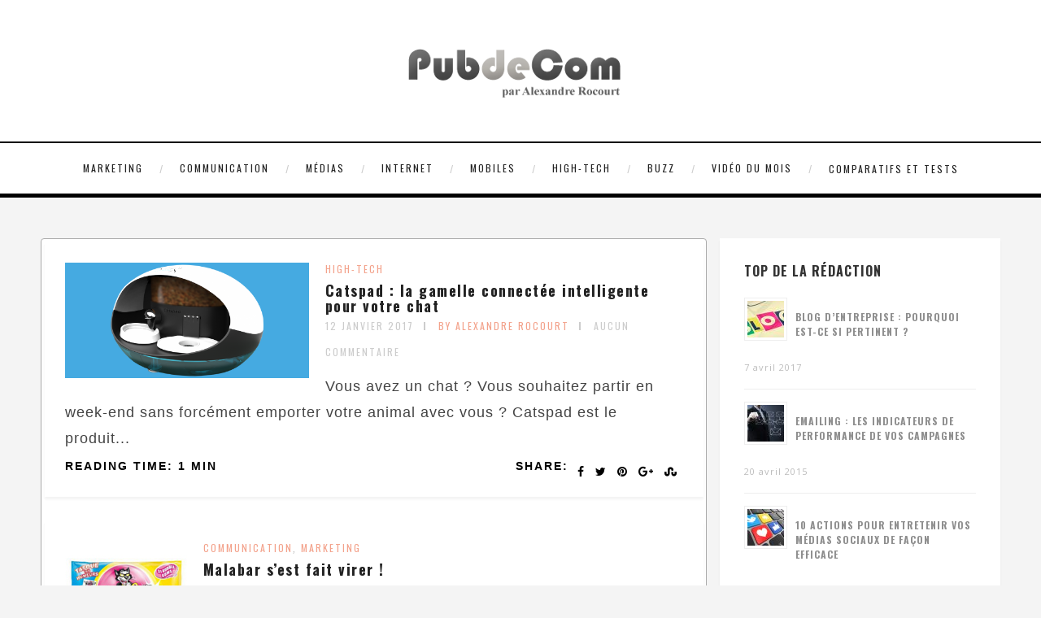

--- FILE ---
content_type: text/html; charset=UTF-8
request_url: https://pubdecom.fr/tag/chat/
body_size: 17210
content:
<!DOCTYPE html>
<html lang="fr-FR" class="no-js" >
<!-- start -->
<head>
	<meta charset="UTF-8" />
	<meta name="viewport" content="width=device-width, initial-scale=1, maximum-scale=1" />
    <meta name="format-detection" content="telephone=no">
		
	<meta name='robots' content='index, follow, max-image-preview:large, max-snippet:-1, max-video-preview:-1' />

	<!-- This site is optimized with the Yoast SEO plugin v26.7 - https://yoast.com/wordpress/plugins/seo/ -->
	<title>chat Archives - PubdeCom</title>
	<link rel="canonical" href="https://pubdecom.fr/tag/chat/" />
	<meta property="og:locale" content="fr_FR" />
	<meta property="og:type" content="article" />
	<meta property="og:title" content="chat Archives - PubdeCom" />
	<meta property="og:url" content="https://pubdecom.fr/tag/chat/" />
	<meta property="og:site_name" content="PubdeCom" />
	<script type="application/ld+json" class="yoast-schema-graph">{"@context":"https://schema.org","@graph":[{"@type":"CollectionPage","@id":"https://pubdecom.fr/tag/chat/","url":"https://pubdecom.fr/tag/chat/","name":"chat Archives - PubdeCom","isPartOf":{"@id":"https://pubdecom.fr/#website"},"primaryImageOfPage":{"@id":"https://pubdecom.fr/tag/chat/#primaryimage"},"image":{"@id":"https://pubdecom.fr/tag/chat/#primaryimage"},"thumbnailUrl":"https://pubdecom.fr/wp-content/uploads/2017/01/catspad-gamelle-chat.png","breadcrumb":{"@id":"https://pubdecom.fr/tag/chat/#breadcrumb"},"inLanguage":"fr-FR"},{"@type":"ImageObject","inLanguage":"fr-FR","@id":"https://pubdecom.fr/tag/chat/#primaryimage","url":"https://pubdecom.fr/wp-content/uploads/2017/01/catspad-gamelle-chat.png","contentUrl":"https://pubdecom.fr/wp-content/uploads/2017/01/catspad-gamelle-chat.png","width":1000,"height":475,"caption":"catspad-gamelle-chat"},{"@type":"BreadcrumbList","@id":"https://pubdecom.fr/tag/chat/#breadcrumb","itemListElement":[{"@type":"ListItem","position":1,"name":"Accueil","item":"https://pubdecom.fr/"},{"@type":"ListItem","position":2,"name":"chat"}]},{"@type":"WebSite","@id":"https://pubdecom.fr/#website","url":"https://pubdecom.fr/","name":"PubdeCom","description":"L&#039;observatoire du marketing, de la communication, des médias et des nouvelles technologies","publisher":{"@id":"https://pubdecom.fr/#organization"},"potentialAction":[{"@type":"SearchAction","target":{"@type":"EntryPoint","urlTemplate":"https://pubdecom.fr/?s={search_term_string}"},"query-input":{"@type":"PropertyValueSpecification","valueRequired":true,"valueName":"search_term_string"}}],"inLanguage":"fr-FR"},{"@type":"Organization","@id":"https://pubdecom.fr/#organization","name":"PubdeCom","url":"https://pubdecom.fr/","logo":{"@type":"ImageObject","inLanguage":"fr-FR","@id":"https://pubdecom.fr/#/schema/logo/image/","url":"http://pubdecom.fr/wp-content/uploads/2015/04/pubdecom.jpg","contentUrl":"http://pubdecom.fr/wp-content/uploads/2015/04/pubdecom.jpg","width":836,"height":836,"caption":"PubdeCom"},"image":{"@id":"https://pubdecom.fr/#/schema/logo/image/"},"sameAs":["https://www.facebook.com/pubdecom","https://x.com/alexrocourt","https://www.pinterest.com/PubdeCom/","http://www.youtube.com/user/alexandrerocourt"]}]}</script>
	<!-- / Yoast SEO plugin. -->


<link rel='dns-prefetch' href='//use.fontawesome.com' />
<link rel='dns-prefetch' href='//platform-api.sharethis.com' />
<link rel='dns-prefetch' href='//fonts.googleapis.com' />
<link rel='dns-prefetch' href='//ajax.googleapis.com' />
<link rel="alternate" type="application/rss+xml" title="PubdeCom &raquo; Flux" href="https://pubdecom.fr/feed/" />
<link rel="alternate" type="application/rss+xml" title="PubdeCom &raquo; Flux des commentaires" href="https://pubdecom.fr/comments/feed/" />
<link rel="alternate" type="application/rss+xml" title="PubdeCom &raquo; Flux de l’étiquette chat" href="https://pubdecom.fr/tag/chat/feed/" />
		<!-- This site uses the Google Analytics by MonsterInsights plugin v9.11.1 - Using Analytics tracking - https://www.monsterinsights.com/ -->
		<!-- Remarque : MonsterInsights n’est actuellement pas configuré sur ce site. Le propriétaire doit authentifier son compte Google Analytics dans les réglages de MonsterInsights.  -->
					<!-- No tracking code set -->
				<!-- / Google Analytics by MonsterInsights -->
		<style id='wp-img-auto-sizes-contain-inline-css' type='text/css'>
img:is([sizes=auto i],[sizes^="auto," i]){contain-intrinsic-size:3000px 1500px}
/*# sourceURL=wp-img-auto-sizes-contain-inline-css */
</style>
<link rel='stylesheet' id='ot-google-fonts-css' href='//fonts.googleapis.com/css?family=Oswald:300,regular,700%7COpen+Sans:regular,700,italic%7CPlayfair+Display:regular,italic' type='text/css' media='all' />
<style id='wp-emoji-styles-inline-css' type='text/css'>

	img.wp-smiley, img.emoji {
		display: inline !important;
		border: none !important;
		box-shadow: none !important;
		height: 1em !important;
		width: 1em !important;
		margin: 0 0.07em !important;
		vertical-align: -0.1em !important;
		background: none !important;
		padding: 0 !important;
	}
/*# sourceURL=wp-emoji-styles-inline-css */
</style>
<style id='wp-block-library-inline-css' type='text/css'>
:root{--wp-block-synced-color:#7a00df;--wp-block-synced-color--rgb:122,0,223;--wp-bound-block-color:var(--wp-block-synced-color);--wp-editor-canvas-background:#ddd;--wp-admin-theme-color:#007cba;--wp-admin-theme-color--rgb:0,124,186;--wp-admin-theme-color-darker-10:#006ba1;--wp-admin-theme-color-darker-10--rgb:0,107,160.5;--wp-admin-theme-color-darker-20:#005a87;--wp-admin-theme-color-darker-20--rgb:0,90,135;--wp-admin-border-width-focus:2px}@media (min-resolution:192dpi){:root{--wp-admin-border-width-focus:1.5px}}.wp-element-button{cursor:pointer}:root .has-very-light-gray-background-color{background-color:#eee}:root .has-very-dark-gray-background-color{background-color:#313131}:root .has-very-light-gray-color{color:#eee}:root .has-very-dark-gray-color{color:#313131}:root .has-vivid-green-cyan-to-vivid-cyan-blue-gradient-background{background:linear-gradient(135deg,#00d084,#0693e3)}:root .has-purple-crush-gradient-background{background:linear-gradient(135deg,#34e2e4,#4721fb 50%,#ab1dfe)}:root .has-hazy-dawn-gradient-background{background:linear-gradient(135deg,#faaca8,#dad0ec)}:root .has-subdued-olive-gradient-background{background:linear-gradient(135deg,#fafae1,#67a671)}:root .has-atomic-cream-gradient-background{background:linear-gradient(135deg,#fdd79a,#004a59)}:root .has-nightshade-gradient-background{background:linear-gradient(135deg,#330968,#31cdcf)}:root .has-midnight-gradient-background{background:linear-gradient(135deg,#020381,#2874fc)}:root{--wp--preset--font-size--normal:16px;--wp--preset--font-size--huge:42px}.has-regular-font-size{font-size:1em}.has-larger-font-size{font-size:2.625em}.has-normal-font-size{font-size:var(--wp--preset--font-size--normal)}.has-huge-font-size{font-size:var(--wp--preset--font-size--huge)}.has-text-align-center{text-align:center}.has-text-align-left{text-align:left}.has-text-align-right{text-align:right}.has-fit-text{white-space:nowrap!important}#end-resizable-editor-section{display:none}.aligncenter{clear:both}.items-justified-left{justify-content:flex-start}.items-justified-center{justify-content:center}.items-justified-right{justify-content:flex-end}.items-justified-space-between{justify-content:space-between}.screen-reader-text{border:0;clip-path:inset(50%);height:1px;margin:-1px;overflow:hidden;padding:0;position:absolute;width:1px;word-wrap:normal!important}.screen-reader-text:focus{background-color:#ddd;clip-path:none;color:#444;display:block;font-size:1em;height:auto;left:5px;line-height:normal;padding:15px 23px 14px;text-decoration:none;top:5px;width:auto;z-index:100000}html :where(.has-border-color){border-style:solid}html :where([style*=border-top-color]){border-top-style:solid}html :where([style*=border-right-color]){border-right-style:solid}html :where([style*=border-bottom-color]){border-bottom-style:solid}html :where([style*=border-left-color]){border-left-style:solid}html :where([style*=border-width]){border-style:solid}html :where([style*=border-top-width]){border-top-style:solid}html :where([style*=border-right-width]){border-right-style:solid}html :where([style*=border-bottom-width]){border-bottom-style:solid}html :where([style*=border-left-width]){border-left-style:solid}html :where(img[class*=wp-image-]){height:auto;max-width:100%}:where(figure){margin:0 0 1em}html :where(.is-position-sticky){--wp-admin--admin-bar--position-offset:var(--wp-admin--admin-bar--height,0px)}@media screen and (max-width:600px){html :where(.is-position-sticky){--wp-admin--admin-bar--position-offset:0px}}

/*# sourceURL=wp-block-library-inline-css */
</style><style id='global-styles-inline-css' type='text/css'>
:root{--wp--preset--aspect-ratio--square: 1;--wp--preset--aspect-ratio--4-3: 4/3;--wp--preset--aspect-ratio--3-4: 3/4;--wp--preset--aspect-ratio--3-2: 3/2;--wp--preset--aspect-ratio--2-3: 2/3;--wp--preset--aspect-ratio--16-9: 16/9;--wp--preset--aspect-ratio--9-16: 9/16;--wp--preset--color--black: #000000;--wp--preset--color--cyan-bluish-gray: #abb8c3;--wp--preset--color--white: #ffffff;--wp--preset--color--pale-pink: #f78da7;--wp--preset--color--vivid-red: #cf2e2e;--wp--preset--color--luminous-vivid-orange: #ff6900;--wp--preset--color--luminous-vivid-amber: #fcb900;--wp--preset--color--light-green-cyan: #7bdcb5;--wp--preset--color--vivid-green-cyan: #00d084;--wp--preset--color--pale-cyan-blue: #8ed1fc;--wp--preset--color--vivid-cyan-blue: #0693e3;--wp--preset--color--vivid-purple: #9b51e0;--wp--preset--gradient--vivid-cyan-blue-to-vivid-purple: linear-gradient(135deg,rgb(6,147,227) 0%,rgb(155,81,224) 100%);--wp--preset--gradient--light-green-cyan-to-vivid-green-cyan: linear-gradient(135deg,rgb(122,220,180) 0%,rgb(0,208,130) 100%);--wp--preset--gradient--luminous-vivid-amber-to-luminous-vivid-orange: linear-gradient(135deg,rgb(252,185,0) 0%,rgb(255,105,0) 100%);--wp--preset--gradient--luminous-vivid-orange-to-vivid-red: linear-gradient(135deg,rgb(255,105,0) 0%,rgb(207,46,46) 100%);--wp--preset--gradient--very-light-gray-to-cyan-bluish-gray: linear-gradient(135deg,rgb(238,238,238) 0%,rgb(169,184,195) 100%);--wp--preset--gradient--cool-to-warm-spectrum: linear-gradient(135deg,rgb(74,234,220) 0%,rgb(151,120,209) 20%,rgb(207,42,186) 40%,rgb(238,44,130) 60%,rgb(251,105,98) 80%,rgb(254,248,76) 100%);--wp--preset--gradient--blush-light-purple: linear-gradient(135deg,rgb(255,206,236) 0%,rgb(152,150,240) 100%);--wp--preset--gradient--blush-bordeaux: linear-gradient(135deg,rgb(254,205,165) 0%,rgb(254,45,45) 50%,rgb(107,0,62) 100%);--wp--preset--gradient--luminous-dusk: linear-gradient(135deg,rgb(255,203,112) 0%,rgb(199,81,192) 50%,rgb(65,88,208) 100%);--wp--preset--gradient--pale-ocean: linear-gradient(135deg,rgb(255,245,203) 0%,rgb(182,227,212) 50%,rgb(51,167,181) 100%);--wp--preset--gradient--electric-grass: linear-gradient(135deg,rgb(202,248,128) 0%,rgb(113,206,126) 100%);--wp--preset--gradient--midnight: linear-gradient(135deg,rgb(2,3,129) 0%,rgb(40,116,252) 100%);--wp--preset--font-size--small: 13px;--wp--preset--font-size--medium: 20px;--wp--preset--font-size--large: 36px;--wp--preset--font-size--x-large: 42px;--wp--preset--spacing--20: 0.44rem;--wp--preset--spacing--30: 0.67rem;--wp--preset--spacing--40: 1rem;--wp--preset--spacing--50: 1.5rem;--wp--preset--spacing--60: 2.25rem;--wp--preset--spacing--70: 3.38rem;--wp--preset--spacing--80: 5.06rem;--wp--preset--shadow--natural: 6px 6px 9px rgba(0, 0, 0, 0.2);--wp--preset--shadow--deep: 12px 12px 50px rgba(0, 0, 0, 0.4);--wp--preset--shadow--sharp: 6px 6px 0px rgba(0, 0, 0, 0.2);--wp--preset--shadow--outlined: 6px 6px 0px -3px rgb(255, 255, 255), 6px 6px rgb(0, 0, 0);--wp--preset--shadow--crisp: 6px 6px 0px rgb(0, 0, 0);}:where(.is-layout-flex){gap: 0.5em;}:where(.is-layout-grid){gap: 0.5em;}body .is-layout-flex{display: flex;}.is-layout-flex{flex-wrap: wrap;align-items: center;}.is-layout-flex > :is(*, div){margin: 0;}body .is-layout-grid{display: grid;}.is-layout-grid > :is(*, div){margin: 0;}:where(.wp-block-columns.is-layout-flex){gap: 2em;}:where(.wp-block-columns.is-layout-grid){gap: 2em;}:where(.wp-block-post-template.is-layout-flex){gap: 1.25em;}:where(.wp-block-post-template.is-layout-grid){gap: 1.25em;}.has-black-color{color: var(--wp--preset--color--black) !important;}.has-cyan-bluish-gray-color{color: var(--wp--preset--color--cyan-bluish-gray) !important;}.has-white-color{color: var(--wp--preset--color--white) !important;}.has-pale-pink-color{color: var(--wp--preset--color--pale-pink) !important;}.has-vivid-red-color{color: var(--wp--preset--color--vivid-red) !important;}.has-luminous-vivid-orange-color{color: var(--wp--preset--color--luminous-vivid-orange) !important;}.has-luminous-vivid-amber-color{color: var(--wp--preset--color--luminous-vivid-amber) !important;}.has-light-green-cyan-color{color: var(--wp--preset--color--light-green-cyan) !important;}.has-vivid-green-cyan-color{color: var(--wp--preset--color--vivid-green-cyan) !important;}.has-pale-cyan-blue-color{color: var(--wp--preset--color--pale-cyan-blue) !important;}.has-vivid-cyan-blue-color{color: var(--wp--preset--color--vivid-cyan-blue) !important;}.has-vivid-purple-color{color: var(--wp--preset--color--vivid-purple) !important;}.has-black-background-color{background-color: var(--wp--preset--color--black) !important;}.has-cyan-bluish-gray-background-color{background-color: var(--wp--preset--color--cyan-bluish-gray) !important;}.has-white-background-color{background-color: var(--wp--preset--color--white) !important;}.has-pale-pink-background-color{background-color: var(--wp--preset--color--pale-pink) !important;}.has-vivid-red-background-color{background-color: var(--wp--preset--color--vivid-red) !important;}.has-luminous-vivid-orange-background-color{background-color: var(--wp--preset--color--luminous-vivid-orange) !important;}.has-luminous-vivid-amber-background-color{background-color: var(--wp--preset--color--luminous-vivid-amber) !important;}.has-light-green-cyan-background-color{background-color: var(--wp--preset--color--light-green-cyan) !important;}.has-vivid-green-cyan-background-color{background-color: var(--wp--preset--color--vivid-green-cyan) !important;}.has-pale-cyan-blue-background-color{background-color: var(--wp--preset--color--pale-cyan-blue) !important;}.has-vivid-cyan-blue-background-color{background-color: var(--wp--preset--color--vivid-cyan-blue) !important;}.has-vivid-purple-background-color{background-color: var(--wp--preset--color--vivid-purple) !important;}.has-black-border-color{border-color: var(--wp--preset--color--black) !important;}.has-cyan-bluish-gray-border-color{border-color: var(--wp--preset--color--cyan-bluish-gray) !important;}.has-white-border-color{border-color: var(--wp--preset--color--white) !important;}.has-pale-pink-border-color{border-color: var(--wp--preset--color--pale-pink) !important;}.has-vivid-red-border-color{border-color: var(--wp--preset--color--vivid-red) !important;}.has-luminous-vivid-orange-border-color{border-color: var(--wp--preset--color--luminous-vivid-orange) !important;}.has-luminous-vivid-amber-border-color{border-color: var(--wp--preset--color--luminous-vivid-amber) !important;}.has-light-green-cyan-border-color{border-color: var(--wp--preset--color--light-green-cyan) !important;}.has-vivid-green-cyan-border-color{border-color: var(--wp--preset--color--vivid-green-cyan) !important;}.has-pale-cyan-blue-border-color{border-color: var(--wp--preset--color--pale-cyan-blue) !important;}.has-vivid-cyan-blue-border-color{border-color: var(--wp--preset--color--vivid-cyan-blue) !important;}.has-vivid-purple-border-color{border-color: var(--wp--preset--color--vivid-purple) !important;}.has-vivid-cyan-blue-to-vivid-purple-gradient-background{background: var(--wp--preset--gradient--vivid-cyan-blue-to-vivid-purple) !important;}.has-light-green-cyan-to-vivid-green-cyan-gradient-background{background: var(--wp--preset--gradient--light-green-cyan-to-vivid-green-cyan) !important;}.has-luminous-vivid-amber-to-luminous-vivid-orange-gradient-background{background: var(--wp--preset--gradient--luminous-vivid-amber-to-luminous-vivid-orange) !important;}.has-luminous-vivid-orange-to-vivid-red-gradient-background{background: var(--wp--preset--gradient--luminous-vivid-orange-to-vivid-red) !important;}.has-very-light-gray-to-cyan-bluish-gray-gradient-background{background: var(--wp--preset--gradient--very-light-gray-to-cyan-bluish-gray) !important;}.has-cool-to-warm-spectrum-gradient-background{background: var(--wp--preset--gradient--cool-to-warm-spectrum) !important;}.has-blush-light-purple-gradient-background{background: var(--wp--preset--gradient--blush-light-purple) !important;}.has-blush-bordeaux-gradient-background{background: var(--wp--preset--gradient--blush-bordeaux) !important;}.has-luminous-dusk-gradient-background{background: var(--wp--preset--gradient--luminous-dusk) !important;}.has-pale-ocean-gradient-background{background: var(--wp--preset--gradient--pale-ocean) !important;}.has-electric-grass-gradient-background{background: var(--wp--preset--gradient--electric-grass) !important;}.has-midnight-gradient-background{background: var(--wp--preset--gradient--midnight) !important;}.has-small-font-size{font-size: var(--wp--preset--font-size--small) !important;}.has-medium-font-size{font-size: var(--wp--preset--font-size--medium) !important;}.has-large-font-size{font-size: var(--wp--preset--font-size--large) !important;}.has-x-large-font-size{font-size: var(--wp--preset--font-size--x-large) !important;}
/*# sourceURL=global-styles-inline-css */
</style>

<style id='classic-theme-styles-inline-css' type='text/css'>
/*! This file is auto-generated */
.wp-block-button__link{color:#fff;background-color:#32373c;border-radius:9999px;box-shadow:none;text-decoration:none;padding:calc(.667em + 2px) calc(1.333em + 2px);font-size:1.125em}.wp-block-file__button{background:#32373c;color:#fff;text-decoration:none}
/*# sourceURL=/wp-includes/css/classic-themes.min.css */
</style>
<link rel='stylesheet' id='contact-form-7-css' href='https://pubdecom.fr/wp-content/plugins/contact-form-7/includes/css/styles.css?ver=6.1.4' type='text/css' media='all' />
<link rel='stylesheet' id='ha_frontend-style-css' href='https://pubdecom.fr/wp-content/plugins/hotspots/php/controllers/../../css/frontend.css?ver=6.9' type='text/css' media='all' />
<link rel='stylesheet' id='jquery-style-css' href='//ajax.googleapis.com/ajax/libs/jqueryui/1.8.2/themes/smoothness/jquery-ui.css?ver=6.9' type='text/css' media='all' />
<link rel='stylesheet' id='page-list-style-css' href='https://pubdecom.fr/wp-content/plugins/sitemap/css/page-list.css?ver=4.4' type='text/css' media='all' />
<link rel='stylesheet' id='wp-email-css' href='https://pubdecom.fr/wp-content/plugins/wp-email/email-css.css?ver=2.69.3' type='text/css' media='all' />
<link rel='stylesheet' id='prettyphoto-css' href='https://pubdecom.fr/wp-content/themes/amory/css/prettyPhoto.css?ver=6.9' type='text/css' media='all' />
<link rel='stylesheet' id='style-css' href='https://pubdecom.fr/wp-content/themes/amory/style.css?ver=6.9' type='text/css' media='all' />
<style id='style-inline-css' type='text/css'>


.block_footer_text, .quote-category .blogpostcategory, .quote-widget p, .quote-widget {font-family: Playfair Display, "Helvetica Neue", Arial, Helvetica, Verdana, sans-serif;}
body {	 
	background:#f4f4f4   !important;
	color:#525452;
	font-family: Open Sans, "Helvetica Neue", Arial, Helvetica, Verdana, sans-serif;
	font-size: 16px;
	font-weight: normal;
}

::selection { background: #000; color:#fff; text-shadow: none; }

h1, h2, h3, h4, h5, h6, .block1 p, .hebe .tp-tab-desc, .post-meta a, .blog-category a, .pmc-home-products-title, .gyges .tp-tab-title {font-family: Oswald, "Helvetica Neue", Arial, Helvetica, Verdana, sans-serif;}
h1 { 	
	color:#333;
	font-size: 40px !important;
	}
	
h2, .term-description p { 	
	color:#333;
	font-size: 36px !important;
	}

h3 { 	
	color:#333;
	font-size: 30px !important;
	}

h4 { 	
	color:#333;
	font-size: 26px !important;
	}	
	
h5 { 	
	color:#333;
	font-size: 22px !important;
	}	

h6 { 	
	color:#333;
	font-size: 18px !important;
	}	

.pagenav a {font-family: Oswald !important;
			  font-size: 12px;
			  font-weight:normal;
			  color:#222222;
}
.block1_lower_text p,.widget_wysija_cont .updated, .widget_wysija_cont .login .message, p.edd-logged-in, #edd_login_form, #edd_login_form p  {font-family: Open Sans, "Helvetica Neue", Arial, Helvetica, Verdana, sans-serif !important;color:#444;font-size:14px;}

a, select, input, textarea, button{ color:#343434;}
h3#reply-title, select, input, textarea, button, .link-category .title a{font-family: Open Sans, "Helvetica Neue", Arial, Helvetica, Verdana, sans-serif;}

.prev-post-title, .next-post-title, .blogmore, .more-link, .widget_products a span, .widget_top_rated_products a span, .widget_recently_viewed_products a span {font-family: Oswald, "Helvetica Neue", Arial, Helvetica, Verdana, sans-serif;}

/* ***********************
--------------------------------------
------------MAIN COLOR----------
--------------------------------------
*********************** */

a:hover, span, .current-menu-item a, .blogmore, .more-link, .pagenav.fixedmenu li a:hover, .widget ul li a:hover,.pagenav.fixedmenu li.current-menu-item > a,.block2_text a,
.blogcontent a, .sentry a, .post-meta a:hover, .sidebar .social_icons i:hover,.blog_social .addthis_toolbox a:hover, .addthis_toolbox a:hover, .content.blog .single-date, a.post-meta-author, .block1_text p,
.grid .blog-category a, .pmc-main-menu li.colored a, #footer .widget ul li a:hover, .sidebar .widget ul li a:hover, #footer a:hover, .woocommerce ul.products li.product h3:hover,
.woocommerce .woocommerce-breadcrumb a:hover, .widget_products a span:hover, .widget_top_rated_products a span:hover, .widget_recently_viewed_products a span:hover

{
	color:#f3a28b;
}

.su-quote-style-default  {border-left:5px solid #f3a28b;}
.addthis_toolbox a i:hover, .cartTopDetails .product_list_widget  li a:hover {color:#f3a28b !important;}
 
/* ***********************
--------------------------------------
------------BACKGROUND MAIN COLOR----------
--------------------------------------
*********************** */

.top-cart, .widget_tag_cloud a:hover, .sidebar .widget_search #searchsubmit,
.specificComment .comment-reply-link:hover, #submit:hover,  .wpcf7-submit:hover, #submit:hover,
.link-title-previous:hover, .link-title-next:hover, .specificComment .comment-edit-link:hover, .specificComment .comment-reply-link:hover, h3#reply-title small a:hover, .pagenav li a:after,
.widget_wysija_cont .wysija-submit,.widget ul li:before, #footer .widget_search #searchsubmit, .amory-read-more a:hover, .blogpost .tags a:hover,
.mainwrap.single-default.sidebar .link-title-next:hover, .mainwrap.single-default.sidebar .link-title-previous:hover, .amory-home-deals-more a:hover, .top-search-form i:hover, .edd-submit.button.blue:hover,
ul#menu-top-menu, a.catlink:hover, .woocommerce ul.products li.product a.button.add_to_cart_button:hover, .woocommerce-page ul.products li.product a.button.add_to_cart_button:hover, .cartTopDetails .product_list_widget  .buttons a:hover,
.woocommerce .cart .button:hover, .woocommerce .cart input.button:hover,
.woocommerce #respond input#submit.alt:hover, .woocommerce a.button.alt:hover, .woocommerce button.button.alt:hover, .woocommerce input.button.alt:hover,
.woocommerce-page input.button:hover, .woocommerce input.button:hover, .woocommerce-page #respond input#submit:hover, .woocommerce .widget_price_filter .price_slider_amount .button:hover,
nav.woocommerce-MyAccount-navigation li a:hover, .woocommerce-Message.woocommerce-Message--info.woocommerce-info a:hover,.woocommerce a.button:hover, .woocommerce-page a.button:hover,
.woocommerce a.added_to_cart:hover, .woocommerce-page a.added_to_cart:hover, .widget_product_search input[type=submit]:hover
  {
	background:#f3a28b ;
}
.woocommerce .widget_price_filter .ui-slider .ui-slider-range, .woocommerce .widget_price_filter .ui-slider .ui-slider-handle {background-color:#f3a28b ;}
.pagenav  li li a:hover {background:none;}
.edd-submit.button.blue:hover, .cart_item.edd_checkout a:hover,  .woocommerce-tabs ul.tabs li:hover, .description_tab.active, .woocommerce div.product .woocommerce-tabs ul.tabs li.active
 {background:#f3a28b !important;}
.link-title-previous:hover, .link-title-next:hover {color:#fff;}
#headerwrap {background:#ffffff;}
.pagenav {background:#ffffff;}


#amory-slider-wrapper, .amory-rev-slider {padding-top:0px;}

 /* ***********************
--------------------------------------
------------BOXED---------------------
-----------------------------------*/
  
    
.top-wrapper {background:#222; color:#ffffff}
.top-wrapper i, .top-wrapper a, .top-wrapper div, .top-wrapper form input, .top-wrapper form i{color:#ffffff !important;}
.top-left .menu > li > a:hover {color:#f3a28b !important;}

.pagenav {background:#ffffff;border-top:2px solid #000;border-bottom:5px solid #000;}

/*hide header*/

/*footer style option*/
#footer {background: #ffffff}
#footer p, #footer div, #footer a, #footer input, #footer, #footer h1, #footer h2, #footer h3 , #footer h4 , #footer i{color:#222222} 


/*woocommerce columns*/
/* ***********************
--------------------------------------
------------CUSTOM CSS----------
--------------------------------------
*********************** */

/*Here you can add custom CSS*/

.footer_widget1, .footer_widget2, .footer_widget3 {margin-bottom:90px;}
.sidebars-wrap .widget.category_select_slider_posts > div {margin-bottom:27px;}
.menu ul.sub-menu, .menu ul.children {margin-top:62px;}
@media screen and (min-width:0px) and (max-width:1220px){
    .blogimage img, .blogsingleimage img, .related img, #slider-category img{width:100%;height:auto;max-width:100%}
}
.nocomments {display:none;}
.addthis_toolbox {margin-top:7px;}
/*# sourceURL=style-inline-css */
</style>
<link rel='stylesheet' id='newsletter-css' href='https://pubdecom.fr/wp-content/plugins/newsletter/style.css?ver=9.1.0' type='text/css' media='all' />
<link rel='stylesheet' id='wp-pagenavi-css' href='https://pubdecom.fr/wp-content/plugins/wp-pagenavi/pagenavi-css.css?ver=2.70' type='text/css' media='all' />
<script type="text/javascript" src="https://pubdecom.fr/wp-includes/js/jquery/jquery.min.js?ver=3.7.1" id="jquery-core-js"></script>
<script type="text/javascript" src="https://pubdecom.fr/wp-includes/js/jquery/jquery-migrate.min.js?ver=3.4.1" id="jquery-migrate-js"></script>
<script type="text/javascript" src="https://pubdecom.fr/wp-content/themes/amory/js/jquery.fitvids.js?ver=1" id="fitvideos-js"></script>
<script type="text/javascript" src="https://pubdecom.fr/wp-content/themes/amory/js/jquery.bxslider.js?ver=1" id="bxSlider-js"></script>
<script type="text/javascript" src="https://pubdecom.fr/wp-content/themes/amory/js/pmc_infinity.js?ver=1" id="infinity-js"></script>
<script type="text/javascript" src="https://use.fontawesome.com/30ede005b9.js" id="font-awesome_pms-js"></script>
<script type="text/javascript" src="//platform-api.sharethis.com/js/sharethis.js#source=googleanalytics-wordpress#product=ga" id="googleanalytics-platform-sharethis-js"></script>
<link rel="https://api.w.org/" href="https://pubdecom.fr/wp-json/" /><link rel="alternate" title="JSON" type="application/json" href="https://pubdecom.fr/wp-json/wp/v2/tags/770" /><link rel="EditURI" type="application/rsd+xml" title="RSD" href="https://pubdecom.fr/xmlrpc.php?rsd" />
<meta name="generator" content="WordPress 6.9" />
		<meta property="og:title" content="PubdeCom"/>
		<meta property="og:type" content="blog"/>
		<meta property="og:url" content="https://pubdecom.fr"/>
	
	<meta property="og:site_name" content="PubdeCom"/>
	<meta property="fb:admins" content=""/>
	<meta property="og:description" content="Vous avez un chat ? Vous souhaitez partir en week-end sans forcément emporter votre animal avec vous ? Catspad est le produit..."/>

<style type="text/css">.recentcomments a{display:inline !important;padding:0 !important;margin:0 !important;}</style><link rel='stylesheet' id='rpwe-style-css' href='https://pubdecom.fr/wp-content/plugins/recent-posts-widget-extended/assets/css/rpwe-frontend.css?ver=2.0.2' type='text/css' media='all' />
</head>		
<!-- start body -->
<body class="archive tag tag-chat tag-770 wp-theme-amory" >
	<!-- start header -->
			<!-- fixed menu -->		
				
						<div class="pagenav fixedmenu">						
				<div class="holder-fixedmenu">							
					<div class="logo-fixedmenu">								
											<a href="https://pubdecom.fr/"><img src="http://pubdecom.fr/wp-content/uploads/2014/03/Logo_2014_Site5.png" alt="PubdeCom - L&#039;observatoire du marketing, de la communication, des médias et des nouvelles technologies" ></a>
										</div>
						<div class="menu-fixedmenu home">
						<ul id="menu-menu-principal" class="menu"><li id="menu-item-5829-5374" class="menu-item menu-item-type-taxonomy menu-item-object-category menu-item-has-children"><a  href="https://pubdecom.fr/category/marketing-2/">Marketing</a>
<ul class="sub-menu">
	<li id="menu-item-3989-5388" class="menu-item menu-item-type-taxonomy menu-item-object-category"><a  href="https://pubdecom.fr/category/marketing-2/image-de-marque/">Image de marque</a></li>
	<li id="menu-item-1053-5393" class="menu-item menu-item-type-taxonomy menu-item-object-category"><a  href="https://pubdecom.fr/category/marketing-2/videos-publicitaires/">Vidéos publicitaires</a></li>
	<li id="menu-item-6478-5391" class="menu-item menu-item-type-taxonomy menu-item-object-category"><a  href="https://pubdecom.fr/category/marketing-2/merchandising/">Merchandising</a></li>
	<li id="menu-item-6536-5392" class="menu-item menu-item-type-taxonomy menu-item-object-category"><a  href="https://pubdecom.fr/category/marketing-2/street-marketing-marketing-2/">Street marketing</a></li>
	<li id="menu-item-9234-5389" class="menu-item menu-item-type-taxonomy menu-item-object-category"><a  href="https://pubdecom.fr/category/marketing-2/marketing-digital/">Marketing digital</a></li>
	<li id="menu-item-7482-5390" class="menu-item menu-item-type-taxonomy menu-item-object-category"><a  href="https://pubdecom.fr/category/marketing-2/marketing-viral-marketing-2/">Marketing viral</a></li>
	<li id="menu-item-9391-5387" class="menu-item menu-item-type-taxonomy menu-item-object-category"><a  href="https://pubdecom.fr/category/marketing-2/brand-content/">Brand content</a></li>
</ul>
</li>
<li id="menu-item-572-5375" class="menu-item menu-item-type-taxonomy menu-item-object-category"><a  href="https://pubdecom.fr/category/communication/">Communication</a></li>
<li id="menu-item-4193-5376" class="menu-item menu-item-type-taxonomy menu-item-object-category menu-item-has-children"><a  href="https://pubdecom.fr/category/media/">Médias</a>
<ul class="sub-menu">
	<li id="menu-item-4635-5399" class="menu-item menu-item-type-taxonomy menu-item-object-category"><a  href="https://pubdecom.fr/category/media/television-media/">Télévision</a></li>
	<li id="menu-item-4411-5397" class="menu-item menu-item-type-taxonomy menu-item-object-category"><a  href="https://pubdecom.fr/category/media/presse-media/">Presse</a></li>
	<li id="menu-item-6427-5398" class="menu-item menu-item-type-taxonomy menu-item-object-category"><a  href="https://pubdecom.fr/category/media/radio-media/">Radio</a></li>
	<li id="menu-item-6408-5396" class="menu-item menu-item-type-taxonomy menu-item-object-category"><a  href="https://pubdecom.fr/category/media/affichage-media/">Affichage</a></li>
</ul>
</li>
<li id="menu-item-588-5377" class="menu-item menu-item-type-taxonomy menu-item-object-category menu-item-has-children"><a  href="https://pubdecom.fr/category/web/">Internet</a>
<ul class="sub-menu">
	<li id="menu-item-3065-5395" class="menu-item menu-item-type-taxonomy menu-item-object-category"><a  href="https://pubdecom.fr/category/web/webosphere/">Webosphère</a></li>
	<li id="menu-item-8590-5394" class="menu-item menu-item-type-taxonomy menu-item-object-category"><a  href="https://pubdecom.fr/category/web/medias-sociaux/">Médias sociaux</a></li>
	<li id="menu-item-8509-5384" class="menu-item menu-item-type-taxonomy menu-item-object-category"><a  href="https://pubdecom.fr/category/web/buzz-web/">Buzz sur le web</a></li>
</ul>
</li>
<li id="menu-item-2023-5378" class="menu-item menu-item-type-taxonomy menu-item-object-category menu-item-has-children"><a  href="https://pubdecom.fr/category/mobiles-2/">Mobiles</a>
<ul class="sub-menu">
	<li id="menu-item-8916-5385" class="menu-item menu-item-type-taxonomy menu-item-object-category"><a  href="https://pubdecom.fr/category/mobiles-2/mobiles/">Smartphones</a></li>
	<li id="menu-item-8666-5386" class="menu-item menu-item-type-taxonomy menu-item-object-category"><a  href="https://pubdecom.fr/category/mobiles-2/tablettes/">Tablettes</a></li>
</ul>
</li>
<li id="menu-item-6670-5379" class="menu-item menu-item-type-taxonomy menu-item-object-category"><a  href="https://pubdecom.fr/category/high-tech/">High-Tech</a></li>
<li id="menu-item-258-5380" class="menu-item menu-item-type-taxonomy menu-item-object-category"><a  href="https://pubdecom.fr/category/the-buzz/">Buzz</a></li>
<li id="menu-item-7410-5381" class="menu-item menu-item-type-taxonomy menu-item-object-category"><a  href="https://pubdecom.fr/category/video-du-mois/">Vidéo du mois</a></li>
<li id="menu-item-5224-5382" class="menu-item menu-item-type-taxonomy menu-item-object-category"><a  href="https://pubdecom.fr/category/comparatifs-tests/">Comparatifs et tests</a></li>
</ul>	
					</div>
				</div>	
			</div>
							<header>
				<!-- top bar -->
							
					<div id="headerwrap">			
						<!-- logo and main menu -->
						<div id="header">
							<div class="header-image">
							<!-- respoonsive menu main-->
							<!-- respoonsive menu no scrool bar -->
							<div class="respMenu noscroll">
								<div class="resp_menu_button"><i class="fa fa-list-ul fa-2x"></i></div>
								<div class="menu-main-menu-container"><div class="event-type-selector-dropdown"><a  class="menu-item menu-item-type-taxonomy menu-item-object-category menu-item-has-children" href="https://pubdecom.fr/category/marketing-2/"><strong>Marketing</strong></a><br>

<a  class="menu-item menu-item-type-taxonomy menu-item-object-category" href="https://pubdecom.fr/category/marketing-2/image-de-marque/">&nbsp;&nbsp;&nbsp;&nbsp;<i class="fa fa-circle"></i>Image de marque</a><br>
<a  class="menu-item menu-item-type-taxonomy menu-item-object-category" href="https://pubdecom.fr/category/marketing-2/videos-publicitaires/">&nbsp;&nbsp;&nbsp;&nbsp;<i class="fa fa-circle"></i>Vidéos publicitaires</a><br>
<a  class="menu-item menu-item-type-taxonomy menu-item-object-category" href="https://pubdecom.fr/category/marketing-2/merchandising/">&nbsp;&nbsp;&nbsp;&nbsp;<i class="fa fa-circle"></i>Merchandising</a><br>
<a  class="menu-item menu-item-type-taxonomy menu-item-object-category" href="https://pubdecom.fr/category/marketing-2/street-marketing-marketing-2/">&nbsp;&nbsp;&nbsp;&nbsp;<i class="fa fa-circle"></i>Street marketing</a><br>
<a  class="menu-item menu-item-type-taxonomy menu-item-object-category" href="https://pubdecom.fr/category/marketing-2/marketing-digital/">&nbsp;&nbsp;&nbsp;&nbsp;<i class="fa fa-circle"></i>Marketing digital</a><br>
<a  class="menu-item menu-item-type-taxonomy menu-item-object-category" href="https://pubdecom.fr/category/marketing-2/marketing-viral-marketing-2/">&nbsp;&nbsp;&nbsp;&nbsp;<i class="fa fa-circle"></i>Marketing viral</a><br>
<a  class="menu-item menu-item-type-taxonomy menu-item-object-category" href="https://pubdecom.fr/category/marketing-2/brand-content/">&nbsp;&nbsp;&nbsp;&nbsp;<i class="fa fa-circle"></i>Brand content</a><br>


<a  class="menu-item menu-item-type-taxonomy menu-item-object-category" href="https://pubdecom.fr/category/communication/"><strong>Communication</strong></a><br>
<a  class="menu-item menu-item-type-taxonomy menu-item-object-category menu-item-has-children" href="https://pubdecom.fr/category/media/"><strong>Médias</strong></a><br>

<a  class="menu-item menu-item-type-taxonomy menu-item-object-category" href="https://pubdecom.fr/category/media/television-media/">&nbsp;&nbsp;&nbsp;&nbsp;<i class="fa fa-circle"></i>Télévision</a><br>
<a  class="menu-item menu-item-type-taxonomy menu-item-object-category" href="https://pubdecom.fr/category/media/presse-media/">&nbsp;&nbsp;&nbsp;&nbsp;<i class="fa fa-circle"></i>Presse</a><br>
<a  class="menu-item menu-item-type-taxonomy menu-item-object-category" href="https://pubdecom.fr/category/media/radio-media/">&nbsp;&nbsp;&nbsp;&nbsp;<i class="fa fa-circle"></i>Radio</a><br>
<a  class="menu-item menu-item-type-taxonomy menu-item-object-category" href="https://pubdecom.fr/category/media/affichage-media/">&nbsp;&nbsp;&nbsp;&nbsp;<i class="fa fa-circle"></i>Affichage</a><br>


<a  class="menu-item menu-item-type-taxonomy menu-item-object-category menu-item-has-children" href="https://pubdecom.fr/category/web/"><strong>Internet</strong></a><br>

<a  class="menu-item menu-item-type-taxonomy menu-item-object-category" href="https://pubdecom.fr/category/web/webosphere/">&nbsp;&nbsp;&nbsp;&nbsp;<i class="fa fa-circle"></i>Webosphère</a><br>
<a  class="menu-item menu-item-type-taxonomy menu-item-object-category" href="https://pubdecom.fr/category/web/medias-sociaux/">&nbsp;&nbsp;&nbsp;&nbsp;<i class="fa fa-circle"></i>Médias sociaux</a><br>
<a  class="menu-item menu-item-type-taxonomy menu-item-object-category" href="https://pubdecom.fr/category/web/buzz-web/">&nbsp;&nbsp;&nbsp;&nbsp;<i class="fa fa-circle"></i>Buzz sur le web</a><br>


<a  class="menu-item menu-item-type-taxonomy menu-item-object-category menu-item-has-children" href="https://pubdecom.fr/category/mobiles-2/"><strong>Mobiles</strong></a><br>

<a  class="menu-item menu-item-type-taxonomy menu-item-object-category" href="https://pubdecom.fr/category/mobiles-2/mobiles/">&nbsp;&nbsp;&nbsp;&nbsp;<i class="fa fa-circle"></i>Smartphones</a><br>
<a  class="menu-item menu-item-type-taxonomy menu-item-object-category" href="https://pubdecom.fr/category/mobiles-2/tablettes/">&nbsp;&nbsp;&nbsp;&nbsp;<i class="fa fa-circle"></i>Tablettes</a><br>


<a  class="menu-item menu-item-type-taxonomy menu-item-object-category" href="https://pubdecom.fr/category/high-tech/"><strong>High-Tech</strong></a><br>
<a  class="menu-item menu-item-type-taxonomy menu-item-object-category" href="https://pubdecom.fr/category/the-buzz/"><strong>Buzz</strong></a><br>
<a  class="menu-item menu-item-type-taxonomy menu-item-object-category" href="https://pubdecom.fr/category/video-du-mois/"><strong>Vidéo du mois</strong></a><br>
<a  class="menu-item menu-item-type-taxonomy menu-item-object-category" href="https://pubdecom.fr/category/comparatifs-tests/"><strong>Comparatifs et tests</strong></a><br>
</div></div>	
							</div>	
							<!-- logo -->
							<div class="logo-inner">
								<div id="logo" class="">
																		<a href="https://pubdecom.fr/"><img src="									http://pubdecom.fr/wp-content/uploads/2014/03/Logo_2014_Site5.png" alt="PubdeCom - L&#039;observatoire du marketing, de la communication, des médias et des nouvelles technologies" /></a>
								</div>
																	
							</div>	
							</div>
							<!-- main menu -->
							<div class="pagenav"> 	
								<div class="pmc-main-menu">
								<ul id="menu-main-menu-container" class="menu"><li id="menu-item-2281-5374" class="menu-item menu-item-type-taxonomy menu-item-object-category menu-item-has-children"><a  href="https://pubdecom.fr/category/marketing-2/">Marketing</a>
<ul class="sub-menu">
	<li id="menu-item-5180-5388" class="menu-item menu-item-type-taxonomy menu-item-object-category"><a  href="https://pubdecom.fr/category/marketing-2/image-de-marque/">Image de marque</a></li>
	<li id="menu-item-4809-5393" class="menu-item menu-item-type-taxonomy menu-item-object-category"><a  href="https://pubdecom.fr/category/marketing-2/videos-publicitaires/">Vidéos publicitaires</a></li>
	<li id="menu-item-3082-5391" class="menu-item menu-item-type-taxonomy menu-item-object-category"><a  href="https://pubdecom.fr/category/marketing-2/merchandising/">Merchandising</a></li>
	<li id="menu-item-7804-5392" class="menu-item menu-item-type-taxonomy menu-item-object-category"><a  href="https://pubdecom.fr/category/marketing-2/street-marketing-marketing-2/">Street marketing</a></li>
	<li id="menu-item-9581-5389" class="menu-item menu-item-type-taxonomy menu-item-object-category"><a  href="https://pubdecom.fr/category/marketing-2/marketing-digital/">Marketing digital</a></li>
	<li id="menu-item-3063-5390" class="menu-item menu-item-type-taxonomy menu-item-object-category"><a  href="https://pubdecom.fr/category/marketing-2/marketing-viral-marketing-2/">Marketing viral</a></li>
	<li id="menu-item-1718-5387" class="menu-item menu-item-type-taxonomy menu-item-object-category"><a  href="https://pubdecom.fr/category/marketing-2/brand-content/">Brand content</a></li>
</ul>
</li>
<li id="menu-item-9955-5375" class="menu-item menu-item-type-taxonomy menu-item-object-category"><a  href="https://pubdecom.fr/category/communication/">Communication</a></li>
<li id="menu-item-5847-5376" class="menu-item menu-item-type-taxonomy menu-item-object-category menu-item-has-children"><a  href="https://pubdecom.fr/category/media/">Médias</a>
<ul class="sub-menu">
	<li id="menu-item-4242-5399" class="menu-item menu-item-type-taxonomy menu-item-object-category"><a  href="https://pubdecom.fr/category/media/television-media/">Télévision</a></li>
	<li id="menu-item-4726-5397" class="menu-item menu-item-type-taxonomy menu-item-object-category"><a  href="https://pubdecom.fr/category/media/presse-media/">Presse</a></li>
	<li id="menu-item-5943-5398" class="menu-item menu-item-type-taxonomy menu-item-object-category"><a  href="https://pubdecom.fr/category/media/radio-media/">Radio</a></li>
	<li id="menu-item-5551-5396" class="menu-item menu-item-type-taxonomy menu-item-object-category"><a  href="https://pubdecom.fr/category/media/affichage-media/">Affichage</a></li>
</ul>
</li>
<li id="menu-item-4056-5377" class="menu-item menu-item-type-taxonomy menu-item-object-category menu-item-has-children"><a  href="https://pubdecom.fr/category/web/">Internet</a>
<ul class="sub-menu">
	<li id="menu-item-5421-5395" class="menu-item menu-item-type-taxonomy menu-item-object-category"><a  href="https://pubdecom.fr/category/web/webosphere/">Webosphère</a></li>
	<li id="menu-item-8119-5394" class="menu-item menu-item-type-taxonomy menu-item-object-category"><a  href="https://pubdecom.fr/category/web/medias-sociaux/">Médias sociaux</a></li>
	<li id="menu-item-2686-5384" class="menu-item menu-item-type-taxonomy menu-item-object-category"><a  href="https://pubdecom.fr/category/web/buzz-web/">Buzz sur le web</a></li>
</ul>
</li>
<li id="menu-item-5752-5378" class="menu-item menu-item-type-taxonomy menu-item-object-category menu-item-has-children"><a  href="https://pubdecom.fr/category/mobiles-2/">Mobiles</a>
<ul class="sub-menu">
	<li id="menu-item-6724-5385" class="menu-item menu-item-type-taxonomy menu-item-object-category"><a  href="https://pubdecom.fr/category/mobiles-2/mobiles/">Smartphones</a></li>
	<li id="menu-item-4994-5386" class="menu-item menu-item-type-taxonomy menu-item-object-category"><a  href="https://pubdecom.fr/category/mobiles-2/tablettes/">Tablettes</a></li>
</ul>
</li>
<li id="menu-item-8667-5379" class="menu-item menu-item-type-taxonomy menu-item-object-category"><a  href="https://pubdecom.fr/category/high-tech/">High-Tech</a></li>
<li id="menu-item-7449-5380" class="menu-item menu-item-type-taxonomy menu-item-object-category"><a  href="https://pubdecom.fr/category/the-buzz/">Buzz</a></li>
<li id="menu-item-3329-5381" class="menu-item menu-item-type-taxonomy menu-item-object-category"><a  href="https://pubdecom.fr/category/video-du-mois/">Vidéo du mois</a></li>
<li id="menu-item-4459-5382" class="menu-item menu-item-type-taxonomy menu-item-object-category"><a  href="https://pubdecom.fr/category/comparatifs-tests/">Comparatifs et tests</a></li>
</ul>											
								</div> 	
							</div> 
						</div>
					</div> 												
				</header>	
						
					
									
								

<!-- main content start -->
<div class="mainwrap blog  sidebar grid">
	<div class="main clearfix">		
		<div class="content blog">
						<div id="pmc-tabs">
								<div class="pmc-tabs">
					<div id="tabs-1" >
					
		
					
	
							
	
	
	

	<div class="blogpostcategory">					
			

			<a class="overdefultlink" href="https://pubdecom.fr/2017/01/12/catspad-gamelle-connectee-chat/">
			<div class="overdefult">
			</div>
			</a>

			<div class="blogimage">	
				<div class="loading"></div>		
				<a href="https://pubdecom.fr/2017/01/12/catspad-gamelle-connectee-chat/" rel="bookmark" title="Permanent Link to Catspad : la gamelle connectée intelligente pour votre chat"><img width="1000" height="475" src="https://pubdecom.fr/wp-content/uploads/2017/01/catspad-gamelle-chat.png" class="attachment-amory-postBlock size-amory-postBlock wp-post-image" alt="catspad-gamelle-chat" decoding="async" loading="lazy" srcset="https://pubdecom.fr/wp-content/uploads/2017/01/catspad-gamelle-chat.png 1000w, https://pubdecom.fr/wp-content/uploads/2017/01/catspad-gamelle-chat-300x143.png 300w, https://pubdecom.fr/wp-content/uploads/2017/01/catspad-gamelle-chat-768x365.png 768w" sizes="auto, (max-width: 1000px) 100vw, 1000px" /></a>
			</div>
								<div class="entry grid">
		<div class = "meta">		
			<div class="blogContent">
				<div class="topBlog">	
					<div class="blog-category"><em><a href="https://pubdecom.fr/category/high-tech/" >High-Tech</a></em> </div>
					<h2 class="title"><a href="https://pubdecom.fr/2017/01/12/catspad-gamelle-connectee-chat/" rel="bookmark" title="Permanent Link to Catspad : la gamelle connectée intelligente pour votre chat">Catspad : la gamelle connectée intelligente pour votre chat</a></h2>
										<div class = "post-meta">
												<a class="post-meta-time" href="https://pubdecom.fr/2017/01/12/">12 janvier 2017</a> <a class="post-meta-author" href="http://www.pubdecom.fr">by Alexandre Rocourt</a> <a href="https://pubdecom.fr/2017/01/12/catspad-gamelle-connectee-chat/#commentform">Aucun commentaire</a>				
					</div>
					 <!-- end of post meta -->
				</div>				
				<div class="blogcontent">Vous avez un chat ? Vous souhaitez partir en week-end sans forcément emporter votre animal avec vous ? Catspad est le produit...</div>
						
				<div class="bottomBlog">
			
										
					<div class="blog_social"> Share: <div class="addthis_toolbox"><div class="custom_images"><a class="addthis_button_facebook" addthis:url="https://pubdecom.fr/2017/01/12/catspad-gamelle-connectee-chat/" addthis:title="Catspad : la gamelle connectée intelligente pour votre chat" ><i class="fa fa-facebook"></i></a><a class="addthis_button_twitter" addthis:url="https://pubdecom.fr/2017/01/12/catspad-gamelle-connectee-chat/" addthis:title="Catspad : la gamelle connectée intelligente pour votre chat"><i class="fa fa-twitter"></i></a><a class="addthis_button_pinterest_share" addthis:url="https://pubdecom.fr/2017/01/12/catspad-gamelle-connectee-chat/" addthis:title="Catspad : la gamelle connectée intelligente pour votre chat"><i class="fa fa-pinterest"></i></a><a class="addthis_button_google_plusone_share" addthis:url="https://pubdecom.fr/2017/01/12/catspad-gamelle-connectee-chat/" g:plusone:count="false" addthis:title="Catspad : la gamelle connectée intelligente pour votre chat"><i class="fa fa-google-plus"></i></a><a class="addthis_button_stumbleupon" addthis:url="https://pubdecom.fr/2017/01/12/catspad-gamelle-connectee-chat/" addthis:title="Catspad : la gamelle connectée intelligente pour votre chat"><i class="fa fa-stumbleupon"></i></a></div><script type="text/javascript" src="https://s7.addthis.com/js/300/addthis_widget.js"></script></div></div>
										
					 <!-- end of socials -->
					
										<div class="blog_time_read">
						Reading time: 1 min					</div>
										<!-- end of reading -->
					
				</div> 
		
		 <!-- end of bottom blog -->
			</div>
			
			
		
</div>		
	</div>
	</div>
	
			
		
						
	
							
	
	
	

	<div class="blogpostcategory">					
			

			<a class="overdefultlink" href="https://pubdecom.fr/2011/03/19/malabar-s%e2%80%99est-fait-vire/">
			<div class="overdefult">
			</div>
			</a>

			<div class="blogimage">	
				<div class="loading"></div>		
				<a href="https://pubdecom.fr/2011/03/19/malabar-s%e2%80%99est-fait-vire/" rel="bookmark" title="Permanent Link to Malabar s’est fait virer !"><img width="150" height="150" src="https://pubdecom.fr/wp-content/uploads/2011/03/Malabar150.jpg" class="attachment-amory-postBlock size-amory-postBlock wp-post-image" alt="" decoding="async" loading="lazy" /></a>
			</div>
								<div class="entry grid">
		<div class = "meta">		
			<div class="blogContent">
				<div class="topBlog">	
					<div class="blog-category"><em><a href="https://pubdecom.fr/category/communication/" >Communication</a>, <a href="https://pubdecom.fr/category/marketing-2/" >Marketing</a></em> </div>
					<h2 class="title"><a href="https://pubdecom.fr/2011/03/19/malabar-s%e2%80%99est-fait-vire/" rel="bookmark" title="Permanent Link to Malabar s’est fait virer !">Malabar s’est fait virer !</a></h2>
										<div class = "post-meta">
												<a class="post-meta-time" href="https://pubdecom.fr/2011/03/19/">19 mars 2011</a> <a class="post-meta-author" href="http://www.pubdecom.fr">by Alexandre Rocourt</a> <a href="https://pubdecom.fr/2011/03/19/malabar-s%e2%80%99est-fait-vire/#commentform">Aucun commentaire</a>				
					</div>
					 <!-- end of post meta -->
				</div>				
				<div class="blogcontent">Malheur ! Après 42 ans de bons et loyaux services, Malabar part à la retraite (c’est bon, toutes les annuités ont été effectuées) ! La société change de mascotte. Son...</div>
						
				<div class="bottomBlog">
			
										
					<div class="blog_social"> Share: <div class="addthis_toolbox"><div class="custom_images"><a class="addthis_button_facebook" addthis:url="https://pubdecom.fr/2011/03/19/malabar-s%e2%80%99est-fait-vire/" addthis:title="Malabar s’est fait virer !" ><i class="fa fa-facebook"></i></a><a class="addthis_button_twitter" addthis:url="https://pubdecom.fr/2011/03/19/malabar-s%e2%80%99est-fait-vire/" addthis:title="Malabar s’est fait virer !"><i class="fa fa-twitter"></i></a><a class="addthis_button_pinterest_share" addthis:url="https://pubdecom.fr/2011/03/19/malabar-s%e2%80%99est-fait-vire/" addthis:title="Malabar s’est fait virer !"><i class="fa fa-pinterest"></i></a><a class="addthis_button_google_plusone_share" addthis:url="https://pubdecom.fr/2011/03/19/malabar-s%e2%80%99est-fait-vire/" g:plusone:count="false" addthis:title="Malabar s’est fait virer !"><i class="fa fa-google-plus"></i></a><a class="addthis_button_stumbleupon" addthis:url="https://pubdecom.fr/2011/03/19/malabar-s%e2%80%99est-fait-vire/" addthis:title="Malabar s’est fait virer !"><i class="fa fa-stumbleupon"></i></a></div><script type="text/javascript" src="https://s7.addthis.com/js/300/addthis_widget.js"></script></div></div>
										
					 <!-- end of socials -->
					
										<div class="blog_time_read">
						Reading time: 1 min					</div>
										<!-- end of reading -->
					
				</div> 
		
		 <!-- end of bottom blog -->
			</div>
			
			
		
</div>		
	</div>
	</div>
	
			
		
								
	
					</div>
									</div>
			</div>		
			<div class="infinity-more">Load more posts</div>
							
			<div class="navi-grid">
						</div>
		</div>
		<!-- sidebar -->
					<div class="sidebar">	
				<div class="widget rpwe_widget recent-posts-extended"><h3>Top de la rédaction</h3><div class="widget-line"></div><div  class="rpwe-block"><ul class="rpwe-ul"><li class="rpwe-li rpwe-clearfix"><a class="rpwe-img" href="https://pubdecom.fr/2017/04/07/blog-entreprise-pertinent/" target="_self"><img class="rpwe-alignleft rpwe-thumb" src="https://pubdecom.fr/wp-content/uploads/2017/04/blog-entreprise-pubdecom-45x45.jpg" alt="Blog d’entreprise : pourquoi est-ce si pertinent ?" height="45" width="45" loading="lazy" decoding="async"></a><h3 class="rpwe-title"><a href="https://pubdecom.fr/2017/04/07/blog-entreprise-pertinent/" target="_self">Blog d’entreprise : pourquoi est-ce si pertinent ?</a></h3><time class="rpwe-time published" datetime="2017-04-07T07:00:49+01:00">7 avril 2017</time></li><li class="rpwe-li rpwe-clearfix"><a class="rpwe-img" href="https://pubdecom.fr/2015/04/20/emailing-les-indicateurs-de-performance-de-vos-campagnes/" target="_self"><img class="rpwe-alignleft rpwe-thumb" src="https://pubdecom.fr/wp-content/uploads/2014/07/emailing-pubdecom-45x45.jpg" alt="Emailing : les indicateurs de performance de vos campagnes" height="45" width="45" loading="lazy" decoding="async"></a><h3 class="rpwe-title"><a href="https://pubdecom.fr/2015/04/20/emailing-les-indicateurs-de-performance-de-vos-campagnes/" target="_self">Emailing : les indicateurs de performance de vos campagnes</a></h3><time class="rpwe-time published" datetime="2015-04-20T07:00:48+01:00">20 avril 2015</time></li><li class="rpwe-li rpwe-clearfix"><a class="rpwe-img" href="https://pubdecom.fr/2015/02/23/10-actions-pour-entretenir-vos-medias-sociaux-de-facon-efficace/" target="_self"><img class="rpwe-alignleft rpwe-thumb" src="https://pubdecom.fr/wp-content/uploads/2015/02/médias-sociaux1-45x45.jpg" alt="10 actions pour entretenir vos médias sociaux de façon efficace" height="45" width="45" loading="lazy" decoding="async"></a><h3 class="rpwe-title"><a href="https://pubdecom.fr/2015/02/23/10-actions-pour-entretenir-vos-medias-sociaux-de-facon-efficace/" target="_self">10 actions pour entretenir vos médias sociaux de façon efficace</a></h3><time class="rpwe-time published" datetime="2015-02-23T07:00:20+01:00">23 février 2015</time></li><li class="rpwe-li rpwe-clearfix"><a class="rpwe-img" href="https://pubdecom.fr/2014/07/07/neuromarketing-solution-au-marketing-traditionnel/" target="_self"><img class="rpwe-alignleft rpwe-thumb" src="https://pubdecom.fr/wp-content/uploads/2014/07/neuromarketing-pubdecom-45x45.jpg" alt="Le neuromarketing, un appui pour le marketing traditionnel" height="45" width="45" loading="lazy" decoding="async"></a><h3 class="rpwe-title"><a href="https://pubdecom.fr/2014/07/07/neuromarketing-solution-au-marketing-traditionnel/" target="_self">Le neuromarketing, un appui pour le marketing traditionnel</a></h3><time class="rpwe-time published" datetime="2014-07-07T07:00:43+01:00">7 juillet 2014</time></li><li class="rpwe-li rpwe-clearfix"><a class="rpwe-img" href="https://pubdecom.fr/2014/06/09/seo-techniques-redaction-web-bon-referencement-naturel/" target="_self"><img class="rpwe-alignleft rpwe-thumb" src="https://pubdecom.fr/wp-content/uploads/2014/06/seo_sem-45x45.jpg" alt="SEO : techniques de rédaction web pour un bon référencement naturel" height="45" width="45" loading="lazy" decoding="async"></a><h3 class="rpwe-title"><a href="https://pubdecom.fr/2014/06/09/seo-techniques-redaction-web-bon-referencement-naturel/" target="_self">SEO : techniques de rédaction web pour un bon référencement naturel</a></h3><time class="rpwe-time published" datetime="2014-06-09T07:30:54+01:00">9 juin 2014</time></li></ul></div><!-- Generated by http://wordpress.org/plugins/recent-posts-widget-extended/ --></div><div class="widget widget_text"><h3>Advertising 125&#215;125</h3><div class="widget-line"></div>			<div class="textwidget"><a href = "http://brixton.premiumcoding.com/brixtonblog"><img src = "http://brixton.premiumcoding.com/brixtonblog/wp-content/uploads/2015/02/brixton-banner-ad-125.png"></img></a>    &nbsp;  <a href = "http://brixton.premiumcoding.com/brixtonblog"><img src = "http://brixton.premiumcoding.com/brixtonblog/wp-content/uploads/2015/02/brixton-banner-ad-125.png"></img></a><a href = "http://brixton.premiumcoding.com/brixtonblog"><img src = "http://brixton.premiumcoding.com/brixtonblog/wp-content/uploads/2015/02/brixton-banner-ad-125.png"></img></a>  &nbsp;    <a href = "http://brixton.premiumcoding.com/brixtonblog"><img src = "http://brixton.premiumcoding.com/brixtonblog/wp-content/uploads/2015/02/brixton-banner-ad-125.png"></img></a>
</div>
		</div><div class="widget widget_views"><h3>Top 5 des articles</h3><div class="widget-line"></div><ul>
<li><a href="https://pubdecom.fr/2014/11/24/quel-meilleur-smartphone-lannee-2015/"  title="Quel est le meilleur smartphone de l&rsquo;ann&eacute;e 2015 ?">Quel est le meilleur smartphone de l&rsquo;ann&eacute;e 2015 ?</a> - 569 471 vues</li><li><a href="https://pubdecom.fr/2015/03/10/tf1-10-morts-sur-le-tournage-de-dropped-dans-un-accident-dhelicoptere-en-argentine/"  title="TF1 : 10 morts sur le tournage de Dropped dans un accident d&rsquo;h&eacute;licopt&egrave;re en Argentine">TF1 : 10 morts sur le tournage de Dropped dans un accident d&rsquo;h&eacute;licopt&egrave;re en Argentine</a> - 548 338 vues</li><li><a href="https://pubdecom.fr/2015/12/29/le-comparatif-des-10-meilleurs-smartphones-de-lannee-2016/"  title="Le comparatif des 10 meilleurs smartphones de l&rsquo;ann&eacute;e 2016&nbsp;!">Le comparatif des 10 meilleurs smartphones de l&rsquo;ann&eacute;e 2016&nbsp;!</a> - 403 098 vues</li><li><a href="https://pubdecom.fr/2013/12/07/quel-est-le-meilleur-smartphone-pour-lannee-2014/"  title="Quel est le meilleur smartphone pour l&rsquo;ann&eacute;e 2014 ?">Quel est le meilleur smartphone pour l&rsquo;ann&eacute;e 2014 ?</a> - 367 956 vues</li><li><a href="https://pubdecom.fr/2011/02/28/les-tablettes-tactiles-numeriques-a-quoi-ca-sert/"  title="Les tablettes tactiles num&eacute;riques, &agrave; quoi &ccedil;a sert ?">Les tablettes tactiles num&eacute;riques, &agrave; quoi &ccedil;a sert ?</a> - 210 356 vues</li></ul>
</div><div class="widget widget_recent_comments"><h3>Commentaires récents</h3><div class="widget-line"></div><ul id="recentcomments"></ul></div><div class="widget widget_fbw_id"><h3>Retrouvez-nous sur Facebook</h3><div class="widget-line"></div><div class="fb_loader" style="text-align: center !important;"><img src="https://pubdecom.fr/wp-content/plugins/facebook-pagelike-widget/loader.gif" alt="Loading..." /></div><div id="fb-root"></div>
            <div class="fb-page" 
                data-href="https://www.facebook.com/pubdecom" 
                data-width="300" 
                data-height="500" 
                data-small-header="false" 
                data-adapt-container-width="false" 
                data-hide-cover="false" 
                data-show-facepile="false" 
                data-tabs="timeline" 
                data-lazy="false"
                data-xfbml-parse-ignore="false">
            </div></div>			</div>
			</div>
</div>											

<div class="totop"><div class="gototop"><div class="arrowgototop"></div></div></div><!-- footer--><footer>		<div id="footer">			<div id="footerinside">	<!--footer widgets-->		<div class="block_footer_text">			<p></p>		</div>		<div class="footer_widget">			<div class="footer_widget1">											</div>				<div class="footer_widget2">									</div>				<div class="footer_widget3">									</div>		</div>	</div>			</div>					<!-- footer bar at the bootom-->	<div id="footerbwrap">		<div id="footerb">			<div class="lowerfooter">			<div class="copyright">					<div class="left-footer-content">© 2023 copyright PUBDECOM / Tous droits réservés</div>			</div>			</div>		</div>	</div>	</footer>	<script type="speculationrules">
{"prefetch":[{"source":"document","where":{"and":[{"href_matches":"/*"},{"not":{"href_matches":["/wp-*.php","/wp-admin/*","/wp-content/uploads/*","/wp-content/*","/wp-content/plugins/*","/wp-content/themes/amory/*","/*\\?(.+)"]}},{"not":{"selector_matches":"a[rel~=\"nofollow\"]"}},{"not":{"selector_matches":".no-prefetch, .no-prefetch a"}}]},"eagerness":"conservative"}]}
</script>
<script type="text/javascript" src="https://pubdecom.fr/wp-includes/js/dist/hooks.min.js?ver=dd5603f07f9220ed27f1" id="wp-hooks-js"></script>
<script type="text/javascript" src="https://pubdecom.fr/wp-includes/js/dist/i18n.min.js?ver=c26c3dc7bed366793375" id="wp-i18n-js"></script>
<script type="text/javascript" id="wp-i18n-js-after">
/* <![CDATA[ */
wp.i18n.setLocaleData( { 'text direction\u0004ltr': [ 'ltr' ] } );
//# sourceURL=wp-i18n-js-after
/* ]]> */
</script>
<script type="text/javascript" src="https://pubdecom.fr/wp-content/plugins/contact-form-7/includes/swv/js/index.js?ver=6.1.4" id="swv-js"></script>
<script type="text/javascript" id="contact-form-7-js-translations">
/* <![CDATA[ */
( function( domain, translations ) {
	var localeData = translations.locale_data[ domain ] || translations.locale_data.messages;
	localeData[""].domain = domain;
	wp.i18n.setLocaleData( localeData, domain );
} )( "contact-form-7", {"translation-revision-date":"2025-02-06 12:02:14+0000","generator":"GlotPress\/4.0.1","domain":"messages","locale_data":{"messages":{"":{"domain":"messages","plural-forms":"nplurals=2; plural=n > 1;","lang":"fr"},"This contact form is placed in the wrong place.":["Ce formulaire de contact est plac\u00e9 dans un mauvais endroit."],"Error:":["Erreur\u00a0:"]}},"comment":{"reference":"includes\/js\/index.js"}} );
//# sourceURL=contact-form-7-js-translations
/* ]]> */
</script>
<script type="text/javascript" id="contact-form-7-js-before">
/* <![CDATA[ */
var wpcf7 = {
    "api": {
        "root": "https:\/\/pubdecom.fr\/wp-json\/",
        "namespace": "contact-form-7\/v1"
    }
};
//# sourceURL=contact-form-7-js-before
/* ]]> */
</script>
<script type="text/javascript" src="https://pubdecom.fr/wp-content/plugins/contact-form-7/includes/js/index.js?ver=6.1.4" id="contact-form-7-js"></script>
<script type="text/javascript" src="https://pubdecom.fr/wp-content/plugins/hotspots/php/controllers/../../js/heatmap/heatmap.js?ver=6.9" id="ha_heatmap-js"></script>
<script type="text/javascript" src="https://pubdecom.fr/wp-content/plugins/hotspots/php/controllers/../../js/utils.js?ver=6.9" id="ha_utils-js"></script>
<script type="text/javascript" src="https://pubdecom.fr/wp-content/plugins/hotspots/php/controllers/../../js/drawing.js?ver=6.9" id="ha_drawing-js"></script>
<script type="text/javascript" src="https://pubdecom.fr/wp-content/plugins/hotspots/php/controllers/../../js/events.js?ver=6.9" id="ha_events-js"></script>
<script type="text/javascript" id="ha_frontend-script-js-extra">
/* <![CDATA[ */
var config_data = {"ajax_url":"https://pubdecom.fr/wp-admin/admin-ajax.php","ajax_nonce":"7ef1123a79","ignore_ajax_actions":["save_user_event","retrieve_user_events"],"plugin_version":"4.0.10","user_environment_id":"","os":"Mac OS X 10.15","device":"Spider","browser":"Chrome 131","user_id":"","ip_address":"3.23.112.75","session_id":"a7115d888b5b0f4a804b90f45f8f4423","user_role":null,"username":"","custom_events":[],"schedule_check":"1","url_excluded":"0","draw_heat_map_enabled":"1","save_click_or_tap_enabled":"1","debug":"","save_ajax_actions":"1","save_custom_events":"1","save_page_views":"1","hot_value":"20","spot_opacity":"0.2","spot_radius":"8","use_heatmapjs":"","ignore_width":"","width_allowance":"6","ignore_device":"","ignore_os":"","ignore_browser":"","hide_roles":null,"url_db_limit_reached":"0","filter_type":"whitelist"};
//# sourceURL=ha_frontend-script-js-extra
/* ]]> */
</script>
<script type="text/javascript" src="https://pubdecom.fr/wp-content/plugins/hotspots/php/controllers/../../js/frontend.js?ver=6.9" id="ha_frontend-script-js"></script>
<script type="text/javascript" src="https://pubdecom.fr/wp-includes/js/jquery/ui/core.min.js?ver=1.13.3" id="jquery-ui-core-js"></script>
<script type="text/javascript" src="https://pubdecom.fr/wp-includes/js/jquery/ui/mouse.min.js?ver=1.13.3" id="jquery-ui-mouse-js"></script>
<script type="text/javascript" src="https://pubdecom.fr/wp-includes/js/jquery/ui/resizable.min.js?ver=1.13.3" id="jquery-ui-resizable-js"></script>
<script type="text/javascript" src="https://pubdecom.fr/wp-includes/js/jquery/ui/draggable.min.js?ver=1.13.3" id="jquery-ui-draggable-js"></script>
<script type="text/javascript" src="https://pubdecom.fr/wp-includes/js/jquery/ui/controlgroup.min.js?ver=1.13.3" id="jquery-ui-controlgroup-js"></script>
<script type="text/javascript" src="https://pubdecom.fr/wp-includes/js/jquery/ui/checkboxradio.min.js?ver=1.13.3" id="jquery-ui-checkboxradio-js"></script>
<script type="text/javascript" src="https://pubdecom.fr/wp-includes/js/jquery/ui/button.min.js?ver=1.13.3" id="jquery-ui-button-js"></script>
<script type="text/javascript" src="https://pubdecom.fr/wp-includes/js/jquery/ui/dialog.min.js?ver=1.13.3" id="jquery-ui-dialog-js"></script>
<script type="text/javascript" id="wp-email-js-extra">
/* <![CDATA[ */
var emailL10n = {"ajax_url":"https://pubdecom.fr/wp-admin/admin-ajax.php","max_allowed":"5","text_error":"The Following Error Occurs:","text_name_invalid":"- Your Name is empty/invalid","text_email_invalid":"- Your Email is empty/invalid","text_remarks_invalid":"- Your Remarks is invalid","text_friend_names_empty":"- Friend Name(s) is empty","text_friend_name_invalid":"- Friend Name is empty/invalid: ","text_max_friend_names_allowed":"- Maximum 5 Friend Names allowed","text_friend_emails_empty":"- Friend Email(s) is empty","text_friend_email_invalid":"- Friend Email is invalid: ","text_max_friend_emails_allowed":"- Maximum 5 Friend Emails allowed","text_friends_tally":"- Friend Name(s) count does not tally with Friend Email(s) count","text_image_verify_empty":"- Image Verification is empty"};
//# sourceURL=wp-email-js-extra
/* ]]> */
</script>
<script type="text/javascript" src="https://pubdecom.fr/wp-content/plugins/wp-email/email-js.js?ver=2.69.3" id="wp-email-js"></script>
<script type="text/javascript" src="https://pubdecom.fr/wp-content/themes/amory/js/jquery.scrollTo.js?ver=1" id="scrollto-js"></script>
<script type="text/javascript" src="https://pubdecom.fr/wp-content/themes/amory/js/custom.js?ver=1" id="amory_customjs-js"></script>
<script type="text/javascript" id="amory_customjs-js-after">
/* <![CDATA[ */
	
		"use strict"; 
		jQuery(document).ready(function($){	
			jQuery(".searchform #s").attr("value","Search and hit enter...");	
			jQuery(".searchform #s").focus(function() {
				jQuery(".searchform #s").val("");
			});
			
			jQuery(".searchform #s").focusout(function() {
				if(jQuery(".searchform #s").attr("value") == "")
					jQuery(".searchform #s").attr("value","Search and hit enter...");
			});		
				
		});	
		/*Here you can add custom JavaScript code.*/
//# sourceURL=amory_customjs-js-after
/* ]]> */
</script>
<script type="text/javascript" src="https://pubdecom.fr/wp-content/themes/amory/js/jquery.prettyPhoto.js?ver=1" id="prettyphoto-js"></script>
<script type="text/javascript" src="https://pubdecom.fr/wp-content/themes/amory/js/jquery.easing.1.3.js?ver=1" id="easing-js"></script>
<script type="text/javascript" src="https://pubdecom.fr/wp-content/themes/amory/js/jquery.cycle.all.min.js?ver=1" id="cycle-js"></script>
<script type="text/javascript" src="https://pubdecom.fr/wp-content/themes/amory/js/gistfile_pmc.js?ver=1" id="gistfile-js"></script>
<script type="text/javascript" src="https://pubdecom.fr/wp-content/themes/amory/js/jquery.isotope.min.js?ver=1" id="isotope-js"></script>
<script type="text/javascript" src="https://pubdecom.fr/wp-includes/js/jquery/ui/tabs.min.js?ver=1.13.3" id="jquery-ui-tabs-js"></script>
<script type="text/javascript" id="newsletter-js-extra">
/* <![CDATA[ */
var newsletter_data = {"action_url":"https://pubdecom.fr/wp-admin/admin-ajax.php"};
//# sourceURL=newsletter-js-extra
/* ]]> */
</script>
<script type="text/javascript" src="https://pubdecom.fr/wp-content/plugins/newsletter/main.js?ver=9.1.0" id="newsletter-js"></script>
<script type="text/javascript" src="https://pubdecom.fr/wp-content/plugins/facebook-pagelike-widget/fb.js?ver=1.0" id="scfbwidgetscript-js"></script>
<script type="text/javascript" src="https://connect.facebook.net/fr_FR/sdk.js?ver=2.0#xfbml=1&amp;version=v18.0" id="scfbexternalscript-js"></script>
<script id="wp-emoji-settings" type="application/json">
{"baseUrl":"https://s.w.org/images/core/emoji/17.0.2/72x72/","ext":".png","svgUrl":"https://s.w.org/images/core/emoji/17.0.2/svg/","svgExt":".svg","source":{"concatemoji":"https://pubdecom.fr/wp-includes/js/wp-emoji-release.min.js?ver=6.9"}}
</script>
<script type="module">
/* <![CDATA[ */
/*! This file is auto-generated */
const a=JSON.parse(document.getElementById("wp-emoji-settings").textContent),o=(window._wpemojiSettings=a,"wpEmojiSettingsSupports"),s=["flag","emoji"];function i(e){try{var t={supportTests:e,timestamp:(new Date).valueOf()};sessionStorage.setItem(o,JSON.stringify(t))}catch(e){}}function c(e,t,n){e.clearRect(0,0,e.canvas.width,e.canvas.height),e.fillText(t,0,0);t=new Uint32Array(e.getImageData(0,0,e.canvas.width,e.canvas.height).data);e.clearRect(0,0,e.canvas.width,e.canvas.height),e.fillText(n,0,0);const a=new Uint32Array(e.getImageData(0,0,e.canvas.width,e.canvas.height).data);return t.every((e,t)=>e===a[t])}function p(e,t){e.clearRect(0,0,e.canvas.width,e.canvas.height),e.fillText(t,0,0);var n=e.getImageData(16,16,1,1);for(let e=0;e<n.data.length;e++)if(0!==n.data[e])return!1;return!0}function u(e,t,n,a){switch(t){case"flag":return n(e,"\ud83c\udff3\ufe0f\u200d\u26a7\ufe0f","\ud83c\udff3\ufe0f\u200b\u26a7\ufe0f")?!1:!n(e,"\ud83c\udde8\ud83c\uddf6","\ud83c\udde8\u200b\ud83c\uddf6")&&!n(e,"\ud83c\udff4\udb40\udc67\udb40\udc62\udb40\udc65\udb40\udc6e\udb40\udc67\udb40\udc7f","\ud83c\udff4\u200b\udb40\udc67\u200b\udb40\udc62\u200b\udb40\udc65\u200b\udb40\udc6e\u200b\udb40\udc67\u200b\udb40\udc7f");case"emoji":return!a(e,"\ud83e\u1fac8")}return!1}function f(e,t,n,a){let r;const o=(r="undefined"!=typeof WorkerGlobalScope&&self instanceof WorkerGlobalScope?new OffscreenCanvas(300,150):document.createElement("canvas")).getContext("2d",{willReadFrequently:!0}),s=(o.textBaseline="top",o.font="600 32px Arial",{});return e.forEach(e=>{s[e]=t(o,e,n,a)}),s}function r(e){var t=document.createElement("script");t.src=e,t.defer=!0,document.head.appendChild(t)}a.supports={everything:!0,everythingExceptFlag:!0},new Promise(t=>{let n=function(){try{var e=JSON.parse(sessionStorage.getItem(o));if("object"==typeof e&&"number"==typeof e.timestamp&&(new Date).valueOf()<e.timestamp+604800&&"object"==typeof e.supportTests)return e.supportTests}catch(e){}return null}();if(!n){if("undefined"!=typeof Worker&&"undefined"!=typeof OffscreenCanvas&&"undefined"!=typeof URL&&URL.createObjectURL&&"undefined"!=typeof Blob)try{var e="postMessage("+f.toString()+"("+[JSON.stringify(s),u.toString(),c.toString(),p.toString()].join(",")+"));",a=new Blob([e],{type:"text/javascript"});const r=new Worker(URL.createObjectURL(a),{name:"wpTestEmojiSupports"});return void(r.onmessage=e=>{i(n=e.data),r.terminate(),t(n)})}catch(e){}i(n=f(s,u,c,p))}t(n)}).then(e=>{for(const n in e)a.supports[n]=e[n],a.supports.everything=a.supports.everything&&a.supports[n],"flag"!==n&&(a.supports.everythingExceptFlag=a.supports.everythingExceptFlag&&a.supports[n]);var t;a.supports.everythingExceptFlag=a.supports.everythingExceptFlag&&!a.supports.flag,a.supports.everything||((t=a.source||{}).concatemoji?r(t.concatemoji):t.wpemoji&&t.twemoji&&(r(t.twemoji),r(t.wpemoji)))});
//# sourceURL=https://pubdecom.fr/wp-includes/js/wp-emoji-loader.min.js
/* ]]> */
</script>
</body></html>

--- FILE ---
content_type: text/html; charset=UTF-8
request_url: https://pubdecom.fr/wp-admin/admin-ajax.php
body_size: -95
content:
{"status":"OK","message":"","user_event_id":122067}